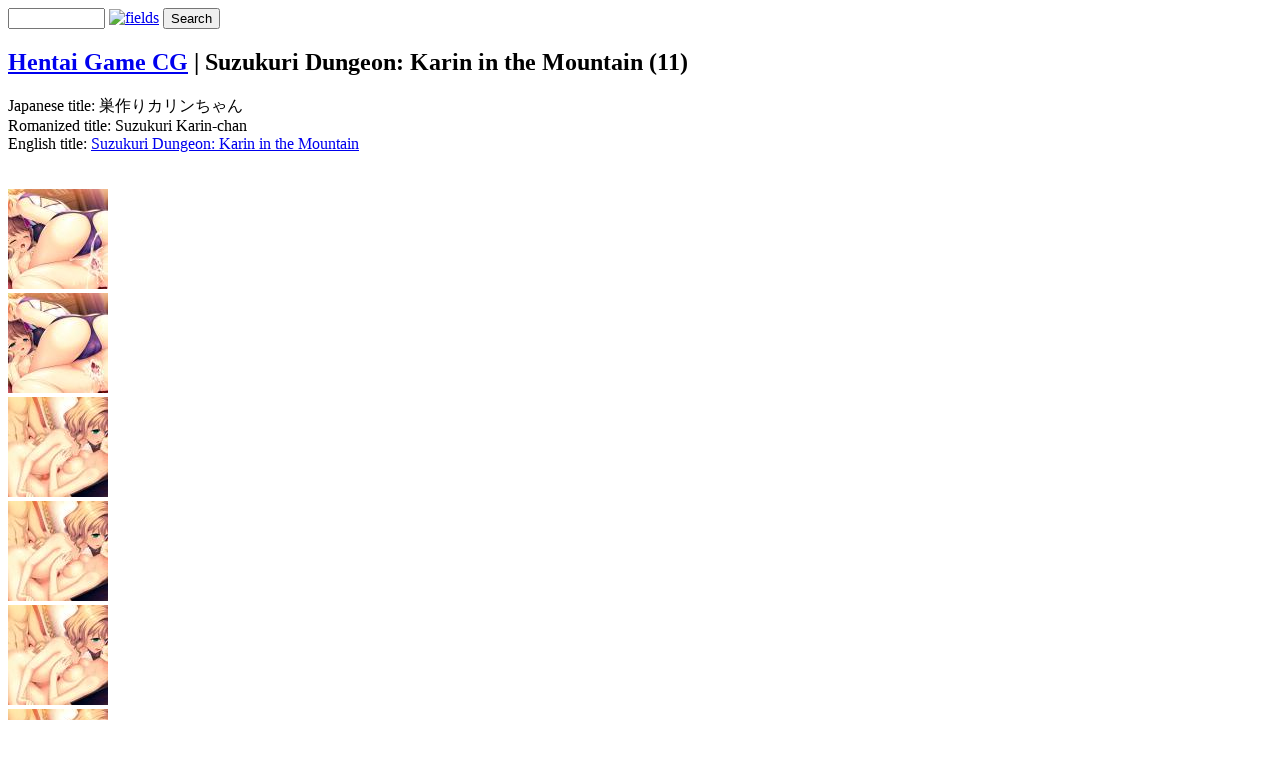

--- FILE ---
content_type: text/html; charset=UTF-8
request_url: https://hentaigamecg.com/Suzukuri-Dungeon-Karin-in-the-Mountain/page/11/
body_size: 2882
content:
<!DOCTYPE html>
<html lang="en-US">
	<head>
		<meta charset="UTF-8">
			<script src="/zp-core/js/jquery.min.js"></script>
	<script src="/zp-core/js/jquery-migrate.min.js"></script>
	<meta http-equiv="pragma" content="no-cache">
<meta name="keywords" content="">
<meta name="description" content="Japanese title: 巣作りカリンちゃん
Romanized title: Suzukuri Karin-chan
English title: Suzukuri Dungeon: Karin in the Mountain">
<meta name="publisher" content="https://hentaigamecg.com">
<meta name="creator" content="https://hentaigamecg.com">
<meta name="author" content="admin">
<meta name="copyright" content="(c) https://hentaigamecg.com - admin">
<meta name="revisit-after" content="10 Days">
<meta name="expires" content="Thu, 05 Feb 2026 09:46:01 +0000 GMT">
		<title>Suzukuri Dungeon: Karin in the Mountain (11) | Hentai Game CG | Hentai Game CG</title>		<link rel="stylesheet" href="/themes/hgcg/styles/light.css" type="text/css" />
		<link rel="stylesheet" href="/themes/hgcg/common.css" type="text/css" />
		<link rel="alternate" type="application/rss+xml" title="Suzukuri Dungeon: Karin in the Mountain" href="https://hentaigamecg.com/index.php?rss=gallery&amp;albumname=Suzukuri-Dungeon-Karin-in-the-Mountain&amp;lang=en_US" />
	</head>
	<body>
				<div id="main">
			<div id="gallerytitle">
						<script src="/zp-core/js/zp_admin.js"></script>
			<div id="search">
		<!-- search form -->
		<form method="get" action="/page/search/?s=" id="search_form">
						<script>
			var within = 0;
			function search_(way) {
				within = way;
				if (way) {
					$('#search_submit').attr('title', 'Search');
				} else {
					lastsearch = '';
					$('#search_submit').attr('title', 'Search');
				}
				$('#search_input').val('');
			}
			$('#search_form').submit(function() {
				if (within) {
					var newsearch = $.trim($('#search_input').val());
					if (newsearch.substring(newsearch.length - 1) == ',') {
						newsearch = newsearch.substr(0, newsearch.length - 1);
					}
					if (newsearch.length > 0) {
						$('#search_input').val('() AND (' + newsearch + ')');
					} else {
						$('#search_input').val('');
					}
				}
				return true;
			});
    $(document).ready(function() {
      $( $("#checkall_searchfields") ).on( "click", function() {
        $("#searchextrashow :checkbox").prop("checked", $("#checkall_searchfields").prop("checked") );
      });
    });
			</script>
						<div>
				<span class="tagSuggestContainer">
					<input type="text" name="s" value="" id="search_input" size="10" />
				</span>
									<a class="toggle_searchextrashow" href="#"><img src="/zp-core/images/searchfields_icon.png" title="search options" alt="fields" id="searchfields_icon" /></a>
					<script>
						$(".toggle_searchextrashow").click(function(event) {
							event.preventDefault();
							$("#searchextrashow").toggle();
						});
					</script>
								<input type="submit" value="Search" title="Search" class="button buttons" id="search_submit"  data-role="none" />
								<br />
									<div style="display:none;" id="searchextrashow">
													<ul>
        <li><label><input type="checkbox" name="checkall_searchfields" id="checkall_searchfields" checked="checked">* Check/uncheck all *</label></li>
								<li><label><input id="SEARCH_desc" name="searchfields[]" type="checkbox" checked="checked"  value="desc"  /> Description</label></li>
<li><label><input id="SEARCH_title" name="searchfields[]" type="checkbox" checked="checked"  value="title"  /> Title</label></li>
							</ul>
												</div>
								</div>
		</form>
	</div><!-- end of search form -->
					<h2>
					<span>
						<a href="/page/8/" title="Hentai Game CG" class="galleryindexurl">Hentai Game CG</a> | 					</span>
					Suzukuri Dungeon: Karin in the Mountain (11)				</h2>
			</div>
			<div id="padbox">
				Japanese title: 巣作りカリンちゃん<br />
Romanized title: Suzukuri Karin-chan<br />
English title: <a href="https://erogedownload.com/downloads/suzukuri-dungeon-karin-in-the-mountain/">Suzukuri Dungeon: Karin in the Mountain</a><br />
<br />				<div id="albums">
									</div>
				<br class="clearfloat">
				<div id="images">
											<div class="image">
							<div class="imagethumb">
								<a href="/Suzukuri-Dungeon-Karin-in-the-Mountain/207.jpg" title="207">
									<img alt="207" loading="lazy" src="/cache/Suzukuri-Dungeon-Karin-in-the-Mountain/207_100_w100_h100_cw100_ch100_thumb.jpg?cached=1764726328" width="100" />								</a>
							</div>
						</div>
											<div class="image">
							<div class="imagethumb">
								<a href="/Suzukuri-Dungeon-Karin-in-the-Mountain/208.jpg" title="208">
									<img alt="208" loading="lazy" src="/cache/Suzukuri-Dungeon-Karin-in-the-Mountain/208_100_w100_h100_cw100_ch100_thumb.jpg?cached=1764726328" width="100" />								</a>
							</div>
						</div>
											<div class="image">
							<div class="imagethumb">
								<a href="/Suzukuri-Dungeon-Karin-in-the-Mountain/209.jpg" title="209">
									<img alt="209" loading="lazy" src="/cache/Suzukuri-Dungeon-Karin-in-the-Mountain/209_100_w100_h100_cw100_ch100_thumb.jpg?cached=1764726328" width="100" />								</a>
							</div>
						</div>
											<div class="image">
							<div class="imagethumb">
								<a href="/Suzukuri-Dungeon-Karin-in-the-Mountain/210.jpg" title="210">
									<img alt="210" loading="lazy" src="/cache/Suzukuri-Dungeon-Karin-in-the-Mountain/210_100_w100_h100_cw100_ch100_thumb.jpg?cached=1764726328" width="100" />								</a>
							</div>
						</div>
											<div class="image">
							<div class="imagethumb">
								<a href="/Suzukuri-Dungeon-Karin-in-the-Mountain/211.jpg" title="211">
									<img alt="211" loading="lazy" src="/cache/Suzukuri-Dungeon-Karin-in-the-Mountain/211_100_w100_h100_cw100_ch100_thumb.jpg?cached=1764726328" width="100" />								</a>
							</div>
						</div>
											<div class="image">
							<div class="imagethumb">
								<a href="/Suzukuri-Dungeon-Karin-in-the-Mountain/212.jpg" title="212">
									<img alt="212" loading="lazy" src="/cache/Suzukuri-Dungeon-Karin-in-the-Mountain/212_100_w100_h100_cw100_ch100_thumb.jpg?cached=1764726328" width="100" />								</a>
							</div>
						</div>
											<div class="image">
							<div class="imagethumb">
								<a href="/Suzukuri-Dungeon-Karin-in-the-Mountain/213.jpg" title="213">
									<img alt="213" loading="lazy" src="/cache/Suzukuri-Dungeon-Karin-in-the-Mountain/213_100_w100_h100_cw100_ch100_thumb.jpg?cached=1764726328" width="100" />								</a>
							</div>
						</div>
											<div class="image">
							<div class="imagethumb">
								<a href="/Suzukuri-Dungeon-Karin-in-the-Mountain/214.jpg" title="214">
									<img alt="214" loading="lazy" src="/cache/Suzukuri-Dungeon-Karin-in-the-Mountain/214_100_w100_h100_cw100_ch100_thumb.jpg?cached=1764726328" width="100" />								</a>
							</div>
						</div>
											<div class="image">
							<div class="imagethumb">
								<a href="/Suzukuri-Dungeon-Karin-in-the-Mountain/215.jpg" title="215">
									<img alt="215" loading="lazy" src="/cache/Suzukuri-Dungeon-Karin-in-the-Mountain/215_100_w100_h100_cw100_ch100_thumb.jpg?cached=1764726328" width="100" />								</a>
							</div>
						</div>
											<div class="image">
							<div class="imagethumb">
								<a href="/Suzukuri-Dungeon-Karin-in-the-Mountain/216.jpg" title="216">
									<img alt="216" loading="lazy" src="/cache/Suzukuri-Dungeon-Karin-in-the-Mountain/216_100_w100_h100_cw100_ch100_thumb.jpg?cached=1764726328" width="100" />								</a>
							</div>
						</div>
											<div class="image">
							<div class="imagethumb">
								<a href="/Suzukuri-Dungeon-Karin-in-the-Mountain/217.jpg" title="217">
									<img alt="217" loading="lazy" src="/cache/Suzukuri-Dungeon-Karin-in-the-Mountain/217_100_w100_h100_cw100_ch100_thumb.jpg?cached=1764726328" width="100" />								</a>
							</div>
						</div>
											<div class="image">
							<div class="imagethumb">
								<a href="/Suzukuri-Dungeon-Karin-in-the-Mountain/218.jpg" title="218">
									<img alt="218" loading="lazy" src="/cache/Suzukuri-Dungeon-Karin-in-the-Mountain/218_100_w100_h100_cw100_ch100_thumb.jpg?cached=1764726329" width="100" />								</a>
							</div>
						</div>
											<div class="image">
							<div class="imagethumb">
								<a href="/Suzukuri-Dungeon-Karin-in-the-Mountain/219.jpg" title="219">
									<img alt="219" loading="lazy" src="/cache/Suzukuri-Dungeon-Karin-in-the-Mountain/219_100_w100_h100_cw100_ch100_thumb.jpg?cached=1764726329" width="100" />								</a>
							</div>
						</div>
											<div class="image">
							<div class="imagethumb">
								<a href="/Suzukuri-Dungeon-Karin-in-the-Mountain/220.jpg" title="220">
									<img alt="220" loading="lazy" src="/cache/Suzukuri-Dungeon-Karin-in-the-Mountain/220_100_w100_h100_cw100_ch100_thumb.jpg?cached=1764726328" width="100" />								</a>
							</div>
						</div>
											<div class="image">
							<div class="imagethumb">
								<a href="/Suzukuri-Dungeon-Karin-in-the-Mountain/221.jpg" title="221">
									<img alt="221" loading="lazy" src="/cache/Suzukuri-Dungeon-Karin-in-the-Mountain/221_100_w100_h100_cw100_ch100_thumb.jpg?cached=1764726329" width="100" />								</a>
							</div>
						</div>
											<div class="image">
							<div class="imagethumb">
								<a href="/Suzukuri-Dungeon-Karin-in-the-Mountain/222.jpg" title="222">
									<img alt="222" loading="lazy" src="/cache/Suzukuri-Dungeon-Karin-in-the-Mountain/222_100_w100_h100_cw100_ch100_thumb.jpg?cached=1764726328" width="100" />								</a>
							</div>
						</div>
											<div class="image">
							<div class="imagethumb">
								<a href="/Suzukuri-Dungeon-Karin-in-the-Mountain/223.jpg" title="223">
									<img alt="223" loading="lazy" src="/cache/Suzukuri-Dungeon-Karin-in-the-Mountain/223_100_w100_h100_cw100_ch100_thumb.jpg?cached=1764726329" width="100" />								</a>
							</div>
						</div>
											<div class="image">
							<div class="imagethumb">
								<a href="/Suzukuri-Dungeon-Karin-in-the-Mountain/224.jpg" title="224">
									<img alt="224" loading="lazy" src="/cache/Suzukuri-Dungeon-Karin-in-the-Mountain/224_100_w100_h100_cw100_ch100_thumb.jpg?cached=1764726328" width="100" />								</a>
							</div>
						</div>
											<div class="image">
							<div class="imagethumb">
								<a href="/Suzukuri-Dungeon-Karin-in-the-Mountain/225.jpg" title="225">
									<img alt="225" loading="lazy" src="/cache/Suzukuri-Dungeon-Karin-in-the-Mountain/225_100_w100_h100_cw100_ch100_thumb.jpg?cached=1764726329" width="100" />								</a>
							</div>
						</div>
											<div class="image">
							<div class="imagethumb">
								<a href="/Suzukuri-Dungeon-Karin-in-the-Mountain/226.jpg" title="226">
									<img alt="226" loading="lazy" src="/cache/Suzukuri-Dungeon-Karin-in-the-Mountain/226_100_w100_h100_cw100_ch100_thumb.jpg?cached=1764726329" width="100" />								</a>
							</div>
						</div>
									</div>
				<br class="clearfloat">

<!-- JuicyAds v3.0 -->
<script type="text/javascript" data-cfasync="false" async src="https://poweredby.jads.co/js/jads.js"></script>
<ins id="367778" data-width="728" data-height="90"></ins>
<script type="text/javascript" data-cfasync="false" async>(adsbyjuicy = window.adsbyjuicy || []).push({'adzone':367778});</script>
<!--JuicyAds END-->


		<div  class="pagelist">
			<ul class="pagelist">
									<li class="prev">
						<a href="/Suzukuri-Dungeon-Karin-in-the-Mountain/page/10/" title="Previous Page">« prev</a>					</li>
										<li class="first">
								<a href="/Suzukuri-Dungeon-Karin-in-the-Mountain/" title="Page 1">1</a>					</li>
											<li>
							<a href="/Suzukuri-Dungeon-Karin-in-the-Mountain/page/5/" title="Page 5">...</a>						</li>
											<li>
						<a href="/Suzukuri-Dungeon-Karin-in-the-Mountain/page/9/" title="Page 9">9</a>					</li>
										<li>
						<a href="/Suzukuri-Dungeon-Karin-in-the-Mountain/page/10/" title="Page 10">10</a>					</li>
										<li class="current">
						11					</li>
										<li>
						<a href="/Suzukuri-Dungeon-Karin-in-the-Mountain/page/12/" title="Page 12">12</a>					</li>
										<li>
						<a href="/Suzukuri-Dungeon-Karin-in-the-Mountain/page/13/" title="Page 13">13</a>					</li>
												<li>
								<a href="/Suzukuri-Dungeon-Karin-in-the-Mountain/page/21/" title="Page 21">...</a>							</li>
													<li class="last">
							<a href="/Suzukuri-Dungeon-Karin-in-the-Mountain/page/28/" title="Page 28">28</a>						</li>
											<li class="next">
						<a href="/Suzukuri-Dungeon-Karin-in-the-Mountain/page/12/" title="Next Page">next »</a>					</li>
								</ul>
		</div>
					</div>
		</div>
		<div id="credit">
	
</div>

<script>
(function(qovga){
var d = document,
    s = d.createElement('script'),
    l = d.scripts[d.scripts.length - 1];
s.settings = qovga || {};
s.src = "\/\/junior-satisfaction.com\/bdXhVds_d.GolW0IYIWgcL\/vewmh9guyZjUvlXkaPATwYo3LMiDrgW5\/NGDUI\/txN\/jHc\/w\/OmDkkU0GMmwG";
s.async = true;
s.referrerPolicy = 'no-referrer-when-downgrade';
l.parentNode.insertBefore(s, l);
})({})
</script>

	<script defer src="https://static.cloudflareinsights.com/beacon.min.js/vcd15cbe7772f49c399c6a5babf22c1241717689176015" integrity="sha512-ZpsOmlRQV6y907TI0dKBHq9Md29nnaEIPlkf84rnaERnq6zvWvPUqr2ft8M1aS28oN72PdrCzSjY4U6VaAw1EQ==" data-cf-beacon='{"version":"2024.11.0","token":"14d35d973e714722922deda15059c059","r":1,"server_timing":{"name":{"cfCacheStatus":true,"cfEdge":true,"cfExtPri":true,"cfL4":true,"cfOrigin":true,"cfSpeedBrain":true},"location_startswith":null}}' crossorigin="anonymous"></script>
</body>
</html>

<!-- zenphoto version 1.6.8 -->
<!-- Zenphoto script processing end:0.3666 seconds -->
<!-- Cached content of Tue, 06 Jan 2026 09:46:01 served by static_html_cache in 0.0002 seconds plus 0.0310 seconds unavoidable Zenphoto overhead. -->
